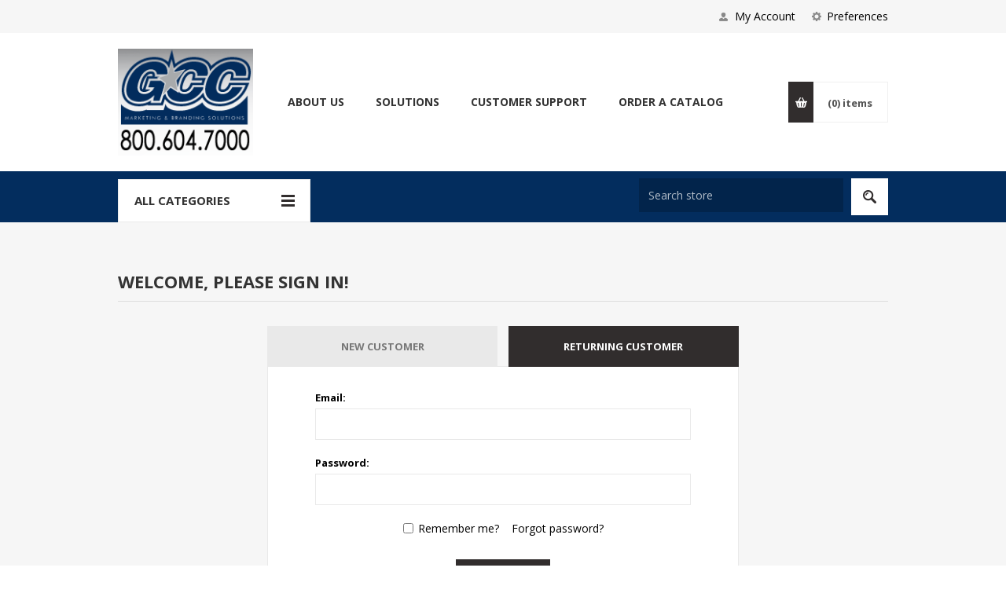

--- FILE ---
content_type: text/html; charset=utf-8
request_url: https://promocheckout.com/login?returnUrl=%2F
body_size: 20571
content:
<!DOCTYPE html>
<html lang="en"  class="html-login-page">
<head>
    <title>General Commercial CorporationLogin</title>
    <meta http-equiv="Content-type" content="text/html;charset=UTF-8" />
    <meta name="description" content="" />
    <meta name="keywords" content="" />
    <meta name="generator" content="nopCommerce" />
    <meta name="viewport" content="width=device-width, initial-scale=1.0, user-scalable=0, minimum-scale=1.0, maximum-scale=1.0" />
    <link href='https://fonts.googleapis.com/css?family=Open+Sans:400,300,700' rel='stylesheet' type='text/css'>
    
    

    

<!-- Global site tag (gtag.js) - Google Analytics -->
                <script async src='https://www.googletagmanager.com/gtag/js?id=UA-49586800-1'></script>
                <script>
                  window.dataLayer = window.dataLayer || [];
                  function gtag(){dataLayer.push(arguments);}
                  gtag('js', new Date());

                  gtag('config', 'UA-49586800-1');
                  
                </script>

    


    <link href="/Themes/Pavilion/Content/css/styles.css" rel="stylesheet" type="text/css" />
<link href="/Themes/Pavilion/Content/css/tables.css" rel="stylesheet" type="text/css" />
<link href="/Themes/Pavilion/Content/css/mobile-only.css" rel="stylesheet" type="text/css" />
<link href="/Themes/Pavilion/Content/css/480.css" rel="stylesheet" type="text/css" />
<link href="/Themes/Pavilion/Content/css/768.css" rel="stylesheet" type="text/css" />
<link href="/Themes/Pavilion/Content/css/1000.css" rel="stylesheet" type="text/css" />
<link href="/Themes/Pavilion/Content/css/1280.css" rel="stylesheet" type="text/css" />
<link href="/Plugins/SevenSpikes.Core/Styles/perfect-scrollbar.min.css" rel="stylesheet" type="text/css" />
<link href="/Plugins/SevenSpikes.Nop.Plugins.InstantSearch/Themes/DefaultClean/Content/InstantSearch.css" rel="stylesheet" type="text/css" />
<link href="/Plugins/SevenSpikes.Nop.Plugins.ProductRibbons/Styles/Ribbons.common.css" rel="stylesheet" type="text/css" />
<link href="/Plugins/SevenSpikes.Nop.Plugins.ProductRibbons/Themes/DefaultClean/Content/Ribbons.css" rel="stylesheet" type="text/css" />
<link href="/Plugins/SevenSpikes.Nop.Plugins.QuickView/Themes/DefaultClean/Content/QuickView.css" rel="stylesheet" type="text/css" />
<link href="/lib/fineuploader/fine-uploader.min.css" rel="stylesheet" type="text/css" />
<link href="/Themes/Pavilion/Content/css/theme.custom-1.css?v=916" rel="stylesheet" type="text/css" />

    
    
    
    
    
    
    <!--Powered by nopCommerce - https://www.nopCommerce.com-->
</head>
<body class="notAndroid23  ">
    





<div class="ajax-loading-block-window" style="display: none">
</div>
<div id="dialog-notifications-success" title="Notification" style="display:none;">
</div>
<div id="dialog-notifications-error" title="Error" style="display:none;">
</div>
<div id="dialog-notifications-warning" title="Warning" style="display:none;">
</div>
<div id="bar-notification" class="bar-notification-container" data-close="Close">
</div>



<!--[if lte IE 8]>
    <div style="clear:both;height:59px;text-align:center;position:relative;">
        <a href="http://www.microsoft.com/windows/internet-explorer/default.aspx" target="_blank">
            <img src="/Themes/Pavilion/Content/img/ie_warning.jpg" height="42" width="820" alt="You are using an outdated browser. For a faster, safer browsing experience, upgrade for free today." />
        </a>
    </div>
<![endif]-->


<div class="master-wrapper-page ">
    



<div class="header">
    



    <div class="header-upper">
        <div class="center">
            

                <div class="header-selectors-wrapper">
                    <label>Preferences</label>
                    <div class="header-selectors">
                        
                        
                        
                        


                    </div>
                </div>
                <div class="header-selector-widget" style="display: none;"></div>
            <div class="header-links-wrapper">
                <label>My Account</label>
                


<div class="header-links">
    <ul>
        
            <li><a href="/register?returnUrl=%2Flogin%3FreturnUrl%3D%252F" class="ico-register">Register</a></li>
            <li><a href="/login?returnUrl=%2Flogin%3FreturnUrl%3D%252F" class="ico-login " 
                   data-loginUrl="/login">Log in</a></li>
                            <li>
                <a href="/wishlist" class="ico-wishlist">
                    <span class="wishlist-label">Wishlist</span>
                    <span class="wishlist-qty">(0)</span>
                </a>
            </li>
        






    </ul>
</div>

            </div>
        </div>
    </div>

    <div class="header-middle">
        <div class="center">
            <div class="header-logo">
                



<a href="/" class="logo">


<img alt="General Commercial Corporation" src="https://promocheckout.com/images/thumbs/0005975_Logo.png" /></a>
            </div>
            <div class="header-menu-parent">
                <div class="header-menu categories-in-side-panel">
                    <div class="close-menu">
                        <span>Close</span>
                    </div>
                    


<input type="hidden" value="false" id="isRtlEnabled" />

<ul class="top-menu">
    



    
<li  class="root-category-items" >
            <a href="/apperal_gcc">Apparel</a>
</li>

<li  class="root-category-items" >
            <a href="/awards_recognition">Awards &amp; Recognition</a>
</li>

<li  class="root-category-items" >
            <a href="/bags_totes">Bags &amp; Totes</a>
</li>

<li  class="root-category-items" >
            <a href="/business_supplies">Business Supplies</a>
</li>

<li  class="root-category-items" >
            <a href="/caps_hats">Caps &amp; Hats</a>
</li>

<li  class="root-category-items" >
            <a href="/clocks_watches">Clocks &amp; Watches</a>
</li>

<li  class="root-category-items" >
            <a href="/company_outings">Company Outings</a>
</li>

<li  class="root-category-items" >
            <a href="/corporate_gifts">Corporate Gifts</a>
</li>

<li  class="root-category-items" >
            <a href="/desktop_office">Desktop &amp; Office</a>
</li>

<li  class="root-category-items" >
            <a href="/electronics">Electronics</a>
</li>

<li  class="root-category-items" >
            <a href="/food_candy_drink">Food, Candy &amp; Drink</a>
</li>

<li  class="root-category-items" >
            <a href="/games_novelties">Games &amp; Novelties</a>
</li>

<li  class="root-category-items" >
            <a href="/giftsets">Gift Sets</a>
</li>

<li  class="root-category-items" >
            <a href="/golf_sport_outdoors">Golf, Sport &amp; Outdoors</a>
</li>

<li  class="root-category-items" >
            <a href="/healthcare_safety">Healthcare &amp; Safety</a>
</li>

<li  class="root-category-items" >
            <a href="/keychains">Keychains</a>
</li>

<li  class="root-category-items" >
            <a href="/mugs_drinkware">Mugs &amp; Drinkware</a>
</li>

<li  class="root-category-items" >
            <a href="/notebooks_folios">Notebooks &amp; Folios</a>
</li>

<li  class="root-category-items" >
            <a href="/tools_hardware">Tools &amp; Hardware</a>
</li>

<li  class="root-category-items" >
            <a href="/tradeshows_events">Tradeshows &amp; Events</a>
</li>
            <li><a href="/aboutusgcc">About Us</a></li>
        <li><a href="/solutions">Solutions</a></li>
        <li><a href="/customer_support">Customer Support</a></li>
        <li><a href="/order-a-catalog">Order a Catalog</a></li>
                        
    


</ul>

                </div>
            </div>
            <div class="flyout-cart-wrapper" id="flyout-cart">
    <a href="/cart" class="cart-trigger">
        <span class="cart-qty">(0)</span>
        <span class="cart-label">items</span>
    </a>
    <div class="flyout-cart">
        <div class="mini-shopping-cart">
            <div class="count">
You have no items in your shopping cart.            </div>
        </div>
    </div>
</div>

        </div>
    </div>
    
    <div class="header-lower">
        <div class="center">
                <span class="category-navigation-title">All Categories</span>
                    <div class="category-navigation-list-wrapper">
                        <ul class="category-navigation-list sticky-flyout"></ul>
                    </div>
            <div class="search-box store-search-box ">
                <form method="get" id="small-search-box-form" action="/search">
    <input type="text" class="search-box-text" id="small-searchterms" autocomplete="off" name="q" placeholder="Search store" aria-label="Search store" />
    



<input type="hidden" class="instantSearchResourceElement"
       data-highlightFirstFoundElement="true"
       data-minKeywordLength="3"
       data-defaultProductSortOption="0"
       data-instantSearchUrl="/instantSearchFor"
       data-searchPageUrl="/search"
       data-searchInProductDescriptions="true"
       data-numberOfVisibleProducts="5"/>


    <input type="submit" class="button-1 search-box-button" value="Search"/>
        
        


</form>
            </div>

        </div>
    </div>
</div>


    
    <div class="overlayOffCanvas"></div>
    <div class="responsive-nav-wrapper-parent">
        <div class="responsive-nav-wrapper">
            <div class="menu-title">
                <span>Menu</span>
            </div>
            <div class="shopping-cart-link">
                <span>Shopping cart</span>
            </div>
            <div class="filters-button">
                <span>Filters</span>
            </div>
            <div class="personal-button" id="header-links-opener">
                <span>Personal menu</span>
            </div>
            <div class="preferences-button" id="header-selectors-opener">
                <span>Preferences</span>
            </div>
            <div class="search-wrap">
                <span>Search</span>
            </div>
        </div>
    </div>
    <div class="master-wrapper-content">
        



<div id="product-ribbon-info" data-productid="0"
     data-productboxselector=".product-item, .item-holder"
     data-productboxpicturecontainerselector=".picture, .item-picture"
     data-productpagepicturesparentcontainerselector=".product-essential"
     data-productpagebugpicturecontainerselector=".picture"
     data-retrieveproductribbonsurl="/RetrieveProductRibbons">
</div>


<div class="quickViewData" data-productselector=".product-item"
     data-productselectorchild=".buttons-upper"
     data-retrievequickviewurl="/quickviewdata"
     data-quickviewbuttontext="Quick View"
     data-quickviewbuttontitle="Quick View"
     data-isquickviewpopupdraggable="True"
     data-enablequickviewpopupoverlay="True"
     data-accordionpanelsheightstyle="content"
     data-getquickviewbuttonroute="/getquickviewbutton">
</div>
		

        <div class="master-column-wrapper">
            <div class="center-1">
    
    

<div class="page login-page">
    <div class="page-title">
        <h1>Welcome, Please Sign In!</h1>
    </div>
    
    <div class="page-body">
        <div class="customer-blocks">
                <div class="new-wrapper register-block">
                    <div class="title">
                        <strong>New Customer</strong>
                    </div>
                    <div class="inner-wrapper">
                        <div class="text">
                            By creating an account on our website, you will be able to shop faster, be up to date on an orders status, and keep track of the orders you have previously made.
                        </div>
                        <div class="buttons">
                            <input type="button" class="button-1 register-button" onclick="location.href = 'https://promocheckout.com/register?returnUrl=%2F'" value="Register"/>
                        </div>
                    </div>
                </div>
            <div class="returning-wrapper fieldset">
                <form method="post" action="/login?returnurl=%2F">
                    <div class="title active">
                        <strong>Returning Customer</strong>
                    </div>
                    <div class="inner-wrapper show">
                        
	                    <div class="form-fields">
	                            <div class="inputs">
	                                <label for="Email">Email:</label>
	                                <input class="email" autofocus="autofocus" type="email" data-val="true" data-val-email="Wrong email" data-val-required="Please enter your email" id="Email" name="Email" value="" />
	                                <span class="field-validation-valid" data-valmsg-for="Email" data-valmsg-replace="true"></span>
	                            </div>
	                        <div class="inputs">
	                            <label for="Password">Password:</label>
	                            <input class="password" type="password" id="Password" name="Password" />
	                            <span class="field-validation-valid" data-valmsg-for="Password" data-valmsg-replace="true"></span>
	                        </div>
	                        <div class="inputs reversed">
	                            <input type="checkbox" data-val="true" data-val-required="The Remember me? field is required." id="RememberMe" name="RememberMe" value="true" />
	                            <label for="RememberMe">Remember me?</label>
	                            <span class="forgot-password">
	                                <a href="/passwordrecovery">Forgot password?</a>
	                            </span>
	                        </div>
	                    </div>
                        <div class="buttons">
                            <input class="button-1 login-button" type="submit" value="Log in"/>
                        </div>
                    </div>
                <input name="__RequestVerificationToken" type="hidden" value="CfDJ8Oodg42Hv0dAs6wwf4r0ertIorjP7sTfD8Kry7MgjrZtiwSmnoXZZLG5Mudhb5hyaVFo__7zJ5X-C4sDj6sO1xIxe8RSdoEKYIcKR3hkUYYPmnRuTbfLMPSnppFRyuRX1ai2N6eU1M_wOw6KOvDQ9s0" /><input name="RememberMe" type="hidden" value="false" /></form>
            </div>
        </div>


    </div>
</div>
    
</div>

        </div>
        
    </div>

    



<div class="footer">
    <div class="footer-upper">
        <div class="center">
            
            



<ul class="social-sharing">
                        </ul>
        </div>
    </div>
    <div class="footer-middle">
        <div class="center">
            <div class="footer-block">
                <div class="title">
                    <strong>Information</strong>
                </div>
                <ul class="list">
                        <li><a href="/privacyinfo">Privacy policy</a></li>
                </ul>
            </div>
            <div class="footer-block">
                <div class="title">
                    <strong>Customer service</strong>
                </div>
                <ul class="list">
                </ul>
            </div>
            <div class="footer-block">
                <div class="title">
                    <strong>My account</strong>
                </div>
                <ul class="list">
						                                                    	                                                                            </ul>
            </div>
            <div class="footer-block quick-contact">
                <div class="title">
                    <strong>Contact Us</strong>
                </div>
                <ul class="list">
                    <li class="address"><span>110 South 15th Street Sebring, OH 44672</span></li>
                    <li class="email"><span>customerservice@gcc-usa.com</span></li>
                    <li class="phone"><span>800-604-7000</span></li>
                </ul>
            </div>
        </div>
    </div>
    <div class="footer-lower">
        <div class="center">
            <ul class="accepted-payments">
                <li class="method1"></li>
                <li class="method2"></li>
                <li class="method3"></li>
                <li class="method4"></li>
            </ul>
            <div class="footer-disclaimer">
                Copyright &copy; 2026 General Commercial Corporation All rights reserved.
            </div>
                <div class="footer-powered-by">
                    Powered by <a href="https://www.nopcommerce.com/">nopCommerce</a>
                </div>
            
            <div class="footer-store-theme">
                
            </div>
        </div>
    </div>
    


</div>

</div>









    
    <script src="/lib/jquery/jquery-3.3.1.min.js"></script>
<script src="/lib/jquery-validate/jquery.validate-v1.17.0/jquery.validate.min.js"></script>
<script src="/lib/jquery-validate/jquery.validate.unobtrusive-v3.2.10/jquery.validate.unobtrusive.min.js"></script>
<script src="/lib/jquery-ui/jquery-ui-1.12.1.custom/jquery-ui.min.js"></script>
<script src="/lib/jquery-migrate/jquery-migrate-3.0.1.min.js"></script>
<script src="/Plugins/SevenSpikes.Core/Scripts/iOS-12-array-reverse-fix.min.js"></script>
<script src="/js/public.common.js"></script>
<script src="/js/public.ajaxcart.js"></script>
<script src="/js/public.countryselect.js"></script>
<script src="/lib/kendo/2014.1.318/kendo.core.min.js"></script>
<script src="/lib/kendo/2014.1.318/kendo.userevents.min.js"></script>
<script src="/lib/kendo/2014.1.318/kendo.draganddrop.min.js"></script>
<script src="/lib/kendo/2014.1.318/kendo.window.min.js"></script>
<script src="/Plugins/SevenSpikes.Nop.Plugins.InstantSearch/Scripts/InstantSearch.min.js"></script>
<script src="/lib/kendo/2014.1.318/kendo.data.min.js"></script>
<script src="/lib/kendo/2014.1.318/kendo.popup.min.js"></script>
<script src="/lib/kendo/2014.1.318/kendo.list.min.js"></script>
<script src="/lib/kendo/2014.1.318/kendo.autocomplete.min.js"></script>
<script src="/Plugins/SevenSpikes.Core/Scripts/jquery.json-2.4.min.js"></script>
<script src="/Plugins/SevenSpikes.Core/Scripts/sevenspikes.core.min.js"></script>
<script src="/Plugins/SevenSpikes.Nop.Plugins.ProductRibbons/Scripts/ProductRibbons.min.js"></script>
<script src="/lib/fineuploader/jquery.fine-uploader.min.js"></script>
<script src="/Plugins/SevenSpikes.Nop.Plugins.QuickView/Scripts/QuickView.min.js"></script>
<script src="/Plugins/SevenSpikes.Core/Scripts/cloudzoom.core.min.js"></script>
<script src="/Plugins/SevenSpikes.Core/Scripts/footable.min.js"></script>
<script src="/Plugins/SevenSpikes.Core/Scripts/perfect-scrollbar.min.js"></script>
<script src="/Plugins/SevenSpikes.Core/Scripts/sevenspikes.theme.ex.min.js"></script>
<script src="/Themes/Pavilion/Content/scripts/pavilion.js"></script>

    <div id="goToTop"></div>
    <script type="text/javascript">
    (function($, ssCore) {

        $(document).ready(function () {

            ssCore.prepareTopMenu();
        });

    })(jQuery, sevenSpikesCore);
</script>
<script id="instantSearchItemTemplate" type="text/x-kendo-template">
    <div class="instant-search-item" data-url="${ data.CustomProperties.Url }">
        <div class="img-block">
            <img src="${ data.DefaultPictureModel.ImageUrl }" alt="${ data.Name }" title="${ data.Name }" style="border: none">
        </div>
        <div class="detail">
            <div class="title">${ data.Name }</div>
            <div class="price"># var price = ""; if (data.ProductPrice.Price) { price = data.ProductPrice.Price } # #= price #</div>           
        </div>
    </div>
</script>
<script>
            $("#small-search-box-form").on("submit", function(event) {
                if ($("#small-searchterms").val() == "") {
                    alert('Please enter some search keyword');
                    $("#small-searchterms").focus();
                    event.preventDefault();
                }
            });
        </script>
<script>
        AjaxCart.init(false, '.header-links .cart-qty', '.header-links .wishlist-qty', '#flyout-cart');
    </script>

</body>
</html>
